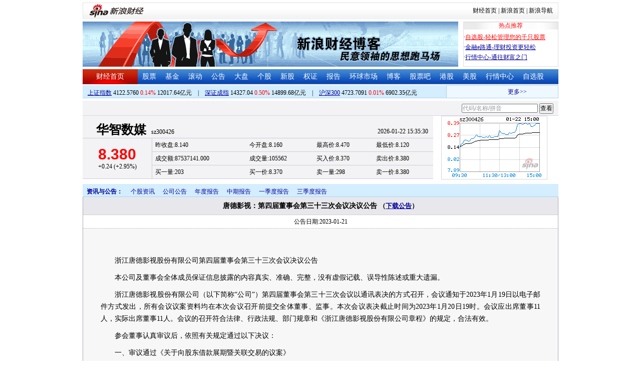

--- FILE ---
content_type: text/html; charset=gbk
request_url: http://money.finance.sina.com.cn/corp/view/vCB_AllBulletinDetail.php?stockid=300426&id=8805135
body_size: 9369
content:
<!DOCTYPE html PUBLIC "-//W3C//DTD XHTML 1.0 Transitional//EN" "http://www.w3.org/TR/xhtml1/DTD/xhtml1-transitional.dtd">
<html xmlns="http://www.w3.org/1999/xhtml">
<head>
<meta http-equiv="Content-Type" content="text/html; charset=gb2312" />
<meta http-equiv="Content-Security-Policy" content="upgrade-insecure-requests">
<title>华智数媒(300426)_公司公告_唐德影视：第四届董事会第三十三次会议决议公告新浪财经_新浪网</title>
<meta name="Keywords" content="华智数媒投资提醒,300426投资提醒,华智数媒重大事项提醒,300426重大事项提醒,华智数媒新闻公告,300426新闻公告. " />

<meta name="Description" content="新浪财经华智数媒(300426)行情中心,为您提供华智数媒(300426)重大事项投资提醒与最新最全新闻公告提醒与查询. " />
<link media="all" rel="stylesheet" href="/corp/view/css/style.css" />
<link media="all" rel="stylesheet" href="/corp/view/css/newstyle.css" />
<link media="all" rel="stylesheet" href="/corp/view/css/tables.css" />
<link media="all" rel="stylesheet" href="/corp/view/css/style4.css" />
<script type="text/javascript" src="http://i3.sinaimg.cn/cj/financewidget/SuggestFinance.js"></script>
<script type="text/javascript" src="http://finance.sina.com.cn/iframe/js/astocksuggest.js"></script>
<script type="text/javascript" src="http://finance.sina.com.cn/iframe/js/bstocksuggest.js"></script>
<style type="text/css">
body,ul,ol,li,p,h1,h2,h3,h4,h5,h6,form,fieldset,table,td,img,div{margin:0;padding:0;border:0;}
body,ul,ol,li,p,form,fieldset,table,td{font-family:"宋体";}
body{background:#fff;color:#000;}
td,p,li,select,input,textarea,div{font-size:12px;}

ul{list-style-type:none;}
select,input{vertical-align:middle; padding:0; margin:0;}

.f14 {font-size:14px;}
.lh20 {line-height:20px;}
.lh23{line-height:23px;}
.b1{border:1px #fcc solid;}
h1{ font-size:14px;font-weight:blod;}

a{text-decoration: underline;color:#009}
a:visited{color:#333333;}
a:hover{color:#f00;}

.f14links{line-height:23px;}
.f14links,.f14links a{font-size:14px;color:#009;}
.f14links a:hover{color:#F00;}
.f14links li{padding-left:13px;background:url(http://image2.sina.com.cn/dy/legal/2006index/news_law_hz_012.gif) no-repeat 3px 45%;}

.clearit{clear:both;font-size:0;line-height:0;height:0;}
.STYLE2 {font-size: 14px; font-weight: bold; }

/*杜邦分析用到的css begin*/
.bottom_line {border-bottom:1px solid #999999}
.f14 {font-size:14px}
.f12 {font-size:12px}

.l15{line-height:150%}
.l13{line-height:130%}
.lh19{line-height:19px;}
/*杜邦分析用到的css end*/
</style>
<!--[if IE]>
<link media="all" rel="stylesheet" href="http://www.sinaimg.cn/cj/realstock/css/ie.css" />
<![endif]-->
<script language="javascript" type="text/javascript">
<!--//--><![CDATA[//><!--
var fullcode="sz300426";
var chart_img_alt = "华智数媒 300426 行情图";

/* comment */
var cmnt_channel	= "gg";
var cmnt_newsid		= "sz-300426";
var cmnt_group		= 1;

var detailcache = new Array();
//--><!]]>
</script>
<script type="text/javascript" src="/corp/view/js/all.js"></script>
<script type="text/javascript" src="/corp/view/js/tables.js"></script>


<script type="text/javascript" src="http://finance.sina.com.cn/iframe/hot_stock_list.js"></script>
<script type="text/javascript" src="http://hq.sinajs.cn/list=sz300426,s_sh000001,s_sh000300,s_sz399001,s_sz399106,s_sz395099"></script>
<script type="text/javascript" src="http://image2.sina.com.cn/home/sinaflash.js"></script>

<script type="text/javascript" src="/corp/view/js/corp_fenshi_width.js"></script>

</head>
<body>

<div id="wrap">
<!-- 标准二级导航_财经 begin -->
<style type="text/css">
.secondaryHeader{height:33px;overflow:hidden;background:url(http://i2.sinaimg.cn/dy/images/header/2008/standardl2nav_bg.gif) repeat-x #fff;color:#000;font-size:12px;font-weight:100;}
.secondaryHeader a,.secondaryHeader a:visited{color:#000;text-decoration:none;}
.secondaryHeader a:hover,.secondaryHeader a:active{color:#c00;text-decoration:underline;}
.sHBorder{border:1px #e3e3e3 solid;padding:0 10px 0 12px;overflow:hidden;zoom:1;}
.sHLogo{float:left;height:31px;line-height:31px;overflow:hidden;}
.sHLogo span,.sHLogo span a,.sHLogo span a:link,.sHLogo span a:visited,.sHLogo span a:hover{display:block;*float:left;display:table-cell;vertical-align:middle;*display:block;*font-size:27px;*font-family:Arial;height:31px;}
.sHLogo span,.sHLogo span a img,.sHLogo span a:link img,.sHLogo span a:visited img,.sHLogo span a:hover img{vertical-align:middle;}
.sHLinks{float:right;line-height:31px;}
#level2headerborder{background:#fff; height:5px; overflow:hidden; clear:both; width:950px;}
</style>
<div id="level2headerborder"></div>
<div class="secondaryHeader">
	<div class="sHBorder">
		<div class="sHLogo"><span><a href="http://www.sina.com.cn/"><img src="http://i1.sinaimg.cn/dy/images/header/2009/standardl2nav_sina_new.gif" alt="新浪网" /></a><a href="http://finance.sina.com.cn/"><img src="http://i1.sinaimg.cn/dy/images/header/2009/standardl2nav_finance.gif" alt="新浪财经" /></a></span></div>
		<div class="sHLinks"><a href="http://finance.sina.com.cn/">财经首页</a>&nbsp;|&nbsp;<a href="http://www.sina.com.cn/">新浪首页</a>&nbsp;|&nbsp;<a href="http://news.sina.com.cn/guide/">新浪导航</a></div>
	</div>
</div>
<div id="level2headerborder"></div>
<!-- 标准二级导航_财经 end -->


  <!-- banner begin -->
  <div style="float:left; width:950px;">
  	<!-- 顶部广告位 begin -->
  	<div style="float:left; width:750px; height:90px;">
  		<iframe marginheight="0" marginwidth="0" src="http://finance.sina.com.cn/iframe/ad/PDPS000000004094.html" frameborder="0" height="90" scrolling="no" width="750"></iframe><!--<script type="text/javascript" src="http://finance.sina.com.cn/pdps/js/PDPS000000004094.js"></script> --> 
  	</div>
  	<!-- 顶部广告位 end -->
	<div style="float:right;width:188px; height:88px; border:1px solid #DEDEDE;">
		<ul>
			<li style="background:url(http://www.sinaimg.cn/bb/article/con_ws_001.gif);line-height:15px;text-align:center;color:#F00">热点推荐</li>

			<li style="line-height:20px; margin-top:5px;">·<a href="http://vip.stock.finance.sina.com.cn/portfolio/main.php" style="color:#F00">自选股-轻松管理您的千只股票</a></li>

			<li style="line-height:20px;">·<a href="http://finance.sina.com.cn/money/mall.shtml">金融e路通-理财投资更轻松</a></li>
			<li style="line-height:20px;">·<a href="http://biz.finance.sina.com.cn/hq/">行情中心-通往财富之门</a></li>
		</ul>
	</div>
	<div style="clear:both"></div>

  </div>

  <!-- banner end -->
  <div class="HSpace-1-5"></div>
  <!-- 导航 begin -->
  <div class="nav">
    <ul>
      <li class="navRedLi"><a href="http://finance.sina.com.cn/" target="_blank">财经首页</a></li>
      <li id="nav01"><a href="http://finance.sina.com.cn/stock/index.shtml" target="_blank">股票</a></li>
      <li id="nav02"><a href="http://finance.sina.com.cn/fund/index.shtml" target="_blank">基金</a></li>
      <li id="nav03"><a href="http://finance.sina.com.cn/stock/roll.shtml" target="_blank">滚动</a></li>
      <li id="nav04"><a href="http://vip.stock.finance.sina.com.cn/corp/view/vCB_BulletinGather.php" target="_blank">公告</a></li>
      <li id="nav05"><a href="http://finance.sina.com.cn/column/jsy.html" target="_blank">大盘</a></li>
      <li id="nav06"><a href="http://finance.sina.com.cn/column/ggdp.html" target="_blank">个股</a></li>
      <li id="nav07"><a href="http://finance.sina.com.cn/stock/newstock/index.shtml" target="_blank">新股</a></li>
      <li id="nav08"><a href="http://finance.sina.com.cn/stock/warrant/index.shtml" target="_blank">权证</a></li>
      <li id="nav09"><a href="http://finance.sina.com.cn/stock/reaserchlist.shtml" target="_blank">报告</a></li>
      <li id="nav10"><a href="http://finance.sina.com.cn/money/globalindex/index.shtml" target="_blank">环球市场</a></li>   
      <li id="nav11" class="bloglist" style="position:relative;">博客<div class="blog_list"><ul><li><a href="http://blog.sina.com.cn/lm/finance/" target="_blank">财经博客</a></li><li><a href="http://blog.sina.com.cn/lm/stock/" target="_blank">股票博客</a></li></ul></div></li>
      <li id="nav12"><a href="http://finance.sina.com.cn/bar/" target="_blank">股票吧</a></li>
      <li id="nav13"><a href="http://finance.sina.com.cn/stock/hkstock/index.shtml" target="_blank">港股</a></li>
      <li id="nav14"><a href="http://finance.sina.com.cn/stock/usstock/index.shtml" target="_blank">美股</a></li>      
      <li id="nav15"><a href="http://biz.finance.sina.com.cn/hq/" target="_blank">行情中心</a></li>
      <li id="nav16"><a href="http://vip.stock.finance.sina.com.cn/portfolio/main.php" target="_blank">自选股</a></li>
    </ul>
  </div>
<style>
.bloglist .blog_list{ display:none; position:absolute; left:-10px; padding:3px 0 0; top:26px; width:70px;}
.bloglist .blog_list ul{border:solid 1px #a0c3ec; background:#e1eeff; height:auto; }
.bloglist .blog_list li{text-align:center; font-size:12px; float:none; height:auto; padding:0;}
.bloglist .blog_list li a, .bloglist .blog_list li a:visited{ display:block; line-height:22px; color:#007;}
.current  .blog_list{ display:block}
.bloglist .blog_list li a:hover{color:#fff; background:#4e7fd1;}
</style>
<script type="text/javascript">
	var nav_list=document.getElementById("nav11");

		nav_list.onmouseover=function () {
			this.className+=' current';
		}
		nav_list.onmouseout=function (e) {
			var e = e || window.event;
			var relatedNode = e.relatedTarget || e.toElement;
			while(relatedNode.tagName != 'HTML'){
				if(this == relatedNode) return;
				relatedNode = relatedNode.parentNode;
			}
			this.className=this.className.replace(/current/gi,'');
		}
</script>
  <!-- 导航 end -->
  <!-- 导航下 begin -->
  <div class="navbtm">
    <div class="navbtmblk1"><span id="idxsh000001"><a href="http://finance.sina.com.cn/realstock/company/sh000001/nc.shtml" target="_blank">上证指数</a>: 0000.00　0.00　00.00亿元</span>　|　<span id="idxsz399001"><a href="http://finance.sina.com.cn/realstock/company/sz399001/nc.shtml" target="_blank">深圳成指</a>: 0000.00　0.00　00.00亿元</span>　|　<span id="idxsh000300"><a href="http://finance.sina.com.cn/realstock/company/sh000300/nc.shtml" target="_blank">沪深300</a>: 0000.00　0.00　00.00亿元</span></div>

    <div class="navbtmmaquee">
      <script type="text/javascript" src="http://finance.sina.com.cn/286/20061129/3.js"></script>
	  <script type="text/javascript" language="javascript">
		<!--//--><![CDATA[//><!--
		if(!document.layers) {
			with (document.getElementsByTagName("marquee")[0]) {
				scrollDelay = 50;
				scrollAmount = 2;
				onmouseout = function () {
					this.scrollDelay = 50;
				};
			}
		}
		//--><!]]>
	  </script>
    </div>
  </div>
  <!-- 导航下 end -->
<style type="text/css">
.suggest {height:29px; border-bottom:1px solid #d7d7de; background:#f3f3f5; margin-top:5px;}
.suggest .suggestOuter{float:right;margin-right:10px;height:29px;line-height:29px;}
.hqRow {height:127px; clear:both;}
.marketData {background:#f3f3f5; margin-bottom:10px; float:left; width:700px;}
.marketData .head {height:45px;width:700px;}
.marketData .hqContent {width:700px;}
.marketData .head th {text-align:left; padding-left:27px; border-bottom:1px solid #cdcdd6; border-right:0px; vertical-align:bottom; padding-top:2px;margin:0;}
.marketData .head th h1 {margin-right:10px;}
.marketData .head th h1 a:link {text-decoration:none;color:#000000;}
.marketData .head th h1 a:visited {text-decoration:none;color:#000000;}
.marketData .head th h1 a:hover {text-decoration:underline;color:#000000;}
.marketData .head th h1 a:active {text-decoration:underline;color:#000000;}
.marketData .head td {text-align:right; vertical-align:bottom; border-bottom:1px solid #cdcdd6; padding:3px 10px 0 0;}
.marketData .hqContent tbody td,th{margin:0;}
.marketData tbody th {border-right:1px solid #cdcdd6; padding:0 3px; border-bottom:1px solid #cdcdd6; font-weight:normal;}
.marketData tbody td {padding-left:0.5em; border-bottom:1px solid #cdcdd6; line-height:26px; height:26px;}
.marketData .index tbody td {line-height:24px; height:24px;}
.marketData h1 {font-size:25px; font-family:"黑体"; display:inline;}
.marketData h5 {font-weight:bold; font-size:30px; font-family:"Arial";}
.marketData h6 {font-size:9px; font-family:"Arial"; display:inline;}
.hqRow .imgWrap {float:left; border:1px solid #d7d7de; padding-right:11px; margin-left:16px; width:199px; height:125px; text-align:center; line-height:125px;}
.hqRow .imgWrap img{border:0;}

</style>
	<div class="suggest">
		<div style="display:none;" id="ScriptLoader"></div>
		<div class="suggestOuter">
			<input type="text" id="suggestInput" />
			<input id="searchbtn" type="button" value="查看" />
		</div>
			</div>
	<div class="hqRow">
		<div class="marketData" id="quote_area">
			<table class="head">
			<tbody>
				<tr><th><h1>读取中,请稍候</h1></th><td>00-00 00:00:00</td></tr>
			</tbody>
			</table>
			<table class="hqContent">
			<tbody>
				<tr><th rowspan="3"><h5>--.--</h5>0.00 (0.000%)</th><td>昨收盘:0.000</td><td>今开盘:0.000</td><td>最高价:0.000</td><td>最低价:0.000</td></tr>
				<tr><td>成交额:0</td><td>成交量:0</td><td>买入价:0.000</td><td>卖出价:0.000</td></tr>
				<tr><td>市盈率:0.000</td><td>收益率:0.000</td><td>52周最高:0.000</td><td>52周最低:0.000</td></tr>
			</tbody>
			</table>
		</div>

		<div class="imgWrap" id="imgWrap"><img src="http://image.sinajs.cn/newchart/small/bsz300426.gif" alt="" width="199px" height="125px"/></div>
	</div>

	<script type="text/javascript">
		var suggest = new Suggest("suggestInput", "代码/名称/拼音", astock_suggest + bstock_suggest, null, StockSuggestConfiguration, function (key) {window.location.href="http://biz.finance.sina.com.cn/suggest/lookup_n.php?country=cn&q="+ key;;});
		suggest.options[12] = false;
		$("searchbtn").onclick = function(){
			window.location.href="http://biz.finance.sina.com.cn/suggest/lookup_n.php?country=cn&q=" + $("suggestInput").value;
		}
Function.prototype.Bind = function() { 
	var __m = this, object = arguments[0], args = new Array(); 
	for(var i = 1; i < arguments.length; i++){
		args.push(arguments[i]);
	}
  return function() {
  	var c_args = [];
		for(var k = 0; k < arguments.length; k++){
			c_args.push(arguments[k]);
		} 
		return __m.apply(object, c_args.concat(args));
  } 
};
function loadScript(url, callback, value) {
	var e = document.createElement("script");
	e.type = "text/javascript";
	e.charset = "gb2312";
	e.src = url.replace("@RANDOM@", (new Date()).getTime());
	e.callback = callback;
	e.value = value;
	e[document.all ? "onreadystatechange" : "onload"] = function () {
		if (document.all && this.readyState != "loaded" && this.readyState != "complete") {return;}
		this.callback(value);
		this[document.all ? "onreadystatechange" : "onload"] = null;
		this.value = null;
		this.parentNode.removeChild(this);
	};
	$("ScriptLoader").appendChild(e);
}
var HqCtrl = {
	_data: {},

	Init: function () {
		if (window["hq_str_"+fullcode])
		{
			var _hqData = window["hq_str_" + fullcode].split(",");
			//		symbol为php打在页面上的全局变量
			this._data = {
				name: _hqData[0],
					code: fullcode,//股票代码
					date: _hqData[30],
					time: _hqData[31],

					price: _hqData[3],
					change: _hqData[3] * 1 == 0 ? "--" : (_hqData[3] * 1 - _hqData[2] * 1).toFixed(2).replace(/^([^-])/, "+$1"),//涨跌额
			chgRate:_hqData[3] * 1 == 0 ? "--" :  ((_hqData[3] * 1 - _hqData[2] * 1) * 100 / (_hqData[2] * 1)).toFixed(2).replace(/^([^-])/, "+$1") + "%",//涨跌幅
			redOrGreen: (_hqData[3] * 1 - _hqData[2] * 1 > 0 ? "#F00" : (_hqData[3] * 1 - _hqData[2] * 1 < 0 ? "#080" : "#000")),//红绿颜色

			last: _hqData[2],
			open: _hqData[1],
			high: _hqData[4],
			low: _hqData[5],

			turnover: _hqData[9],
			volume: (_hqData[8] * 1 /100).toFixed(0),//成交量_手
			buy: _hqData[6],
			sell: _hqData[7],

			buyoneM: (_hqData[10] * 1 /100).toFixed(0),//买一量
			buyoneP: _hqData[11],
			selloneM: (_hqData[20] * 1 /100).toFixed(0),//卖一量
			selloneP: _hqData[21]
			};

		}
		else
		{
			this._data = {
					name: "－－",
					code: fullcode, 
					date: "--",
					time: "--",
					price: "--",
					change: "--",
					chgRate:  "--",
					redOrGreen: "--",
					last:  "--",
					open: "--",
					high: "--",
					low:  "--",
					turnover: "--",
					volume:  "--",
					buy:  "--",
					sell: "--",
					buyoneM: "--",
					buyoneP: "--",
					selloneM: "--",
					selloneP: "--"
			};
		}
		this._update();
	},
	
	_update: function () {
		var _htmlTmp = this._html;
		for (var i in this._data) {
			_htmlTmp = _htmlTmp.replace(new RegExp(i, ""), this._data[i]);
			if(i=='code')
				_htmlTmp = _htmlTmp.replace(new RegExp(i, ""), this._data[i]);
		};

		$("quote_area").innerHTML = _htmlTmp;
	},

	_html: '<table class="head" cellspacing="0"><tbody><tr><th><h1><a href="http://biz.finance.sina.com.cn/suggest/lookup_n.php?country=stock&q=code" target="_blank">name</a></h1>code</th><td>date time</td></tr></tbody></table>\
		<table class="hqContent" cellspacing="0"><tbody>\
			<tr><th rowspan="3"><h5 style="color:redOrGreen;">price</h5>change (chgRate)</th><td>昨收盘:last</td><td>今开盘:open</td><td>最高价:high</td><td>最低价:low</td></tr>\
			<tr><td>成交额:turnover</td><td>成交量:volume</td><td>买入价:buy</td><td>卖出价:sell</td></tr>\
			<tr><td>买一量:buyoneM</td><td>买一价:buyoneP</td><td>卖一量:selloneM</td><td>卖一价:selloneP</td></tr>\
		</tbody></table>'
//	_html: '<table>\
//			<tbody>\
//				<tr><th rowspan="2"><h5 style="color:redOrGreen;">price</h5>date time</th><td>涨跌额:<span style="color:redOrGreen;">change</span></td><td>涨跌幅:<span style="color:redOrGreen;">chgRate%</span></td><td>最高价:high</td><td>最低价:low</td></tr>\
//				<tr><td>昨收盘:last</td><td>今开盘:open</td><td>成交额:turnover</td><td>成交量:volume</td></tr>\
//			</tbody>\
//			</table>'
}
loadScript("http://hq.sinajs.cn/rn=@RANDOM@&list=" + fullcode, HqCtrl.Init.Bind(HqCtrl));
	</script>
  <div id="main">

   
    <!-- 中间 begin -->
    <div id="center" style="width:100%">

      <!-- 图 begin -->
      <div class="centerImgBlk" style="width:100%">
        
<div class="nav_menu" style="clear:both;">
<ul class="Ti">
    <li class="menu0">资讯与公告：</li>
    <li id="m02-5" class="menu02Off"><a href="/corp/go.php/vCB_AllNewsStock/symbol/sz300426.phtml">个股资讯</a></li>
    <li class="menu02Off" id="m02-0"><a href="/corp/go.php/vCB_AllBulletin/stockid/300426.phtml">公司公告</a></li>
    <li class="menu02Off" id="m02-1"><a href="/corp/go.php/vCB_Bulletin/stockid/300426/page_type/ndbg.phtml">年度报告</a></li>
    <li class="menu02Off" id="m02-2"><a href="/corp/go.php/vCB_Bulletin/stockid/300426/page_type/zqbg.phtml">中期报告</a></li>
    <li class="menu02Off" id="m02-3"><a href="/corp/go.php/vCB_Bulletin/stockid/300426/page_type/yjdbg.phtml">一季度报告</a></li>
    <li class="menu02Off" id="m02-4"><a href="/corp/go.php/vCB_Bulletin/stockid/300426/page_type/sjdbg.phtml">三季度报告</a></li>
</ul>
</div><style>
#content{padding:30px;}
#content p{font-size: 14px;line-height: 24px;text-indent: 2em;margin: 10px 0;text-align: justify;}
#content .table-wrap table{border-collapse:collapse;width:100%}
#content .table-wrap td,#content .table-wrap th{border:solid 1px #ddd;padding:5px;background-color: #fefefe;}
#content .table-wrap{width:870px;overflow:auto}
</style>
  <div id="con02-7" class="tagmain">
		<table width="100%" id="allbulletin">
		<thead>
			<tr>
				<th style="text-align:center">唐德影视：第四届董事会第三十三次会议决议公告				<font size=2>
					（<a href='http://file.finance.sina.com.cn/211.154.219.97:9494/MRGG/CNSESZ_STOCK/2023/2023-1/2023-01-21/8805135.PDF' target=_blank>下载公告</a>）<!--<a href="http://down.tech.sina.com.cn/content/8255.html" target=_blank">下载PDF公告阅读器</a>-->
				</font></th>
			</tr>
		</thead>
		<tbody>
			<tr>
				<td class="graybgH2" style="text-align:center;height:12px;">公告日期:2023-01-21</td>
			</tr>
						<tr>
				<td>
					<div id="box" class="graybgH2" >
						<div id="content">
						<p>浙江唐德影视股份有限公司第四届董事会第三十三次会议决议公告</p><p>本公司及董事会全体成员保证信息披露的内容真实、准确、完整，没有虚假记载、误导性陈述或重大遗漏。</p><p>浙江唐德影视股份有限公司（以下简称“公司”）第四届董事会第三十三次会议以通讯表决的方式召开，会议通知于2023年1月19日以电子邮件方式发出，所有会议议案资料均在本次会议召开前提交全体董事、监事。本次会议表决截止时间为2023年1月20日19时。会议应出席董事11人，实际出席董事11人。会议的召开符合法律、行政法规、部门规章和《浙江唐德影视股份有限公司章程》的规定，合法有效。</p><p>参会董事认真审议后，依照有关规定通过以下决议：</p><p>一、审议通过《关于向股东借款展期暨关联交易的议案》</p><p>同意公司和东阳东控聚文文化发展有限公司签署《借款合同之补充协议二》，变更还本付息方式，具体内容详见公司同日刊登在巨潮资讯网（www.cninfo.com.cn）等中国证券监督管理委员会创业板指定信息披露网站的《关于向股东借款展期暨关联交易的公告》（公告编号：2023-006）。</p><p>公司独立董事对该事项予以事前认可并发表了同意的独立意见。</p><p>表决结果：同意10票，反对0票，弃权0票，获得通过。</p><p>关联董事翁筱枫女士回避表决。</p><p>本议案无需提交公司股东大会审议。</p><p>二、审议通过《关于续聘亚太（集团）会计师事务所（特殊普通合伙）为公司审计机构的议案》</p><p>经全体独立董事事前认可及审计委员会审议通过，董事会同意继续聘请亚太</p><p>（集团）会计师事务所（特殊普通合伙）作为公司2022年度的审计机构。根据2022年度审计的预计工作量及市场价格水平确定其年度审计费用为130.00万元，聘期一年。具体内容详见公司同日刊登在巨潮资讯网（www.cninfo.com.cn）等中国证券监督管理委员会创业板指定信息披露网站的《关于拟续聘会计师事务所的公告》（公告编号：2023-005）。</p><p>公司独立董事对该事项予以事前认可并发表了同意的独立意见。表决结果：同意11票，反对0票，弃权0票，获得通过。本议案尚需提交公司股东大会审议。</p><p>三、审议通过《关于接受控股股东担保并向其提供反担保暨关联交易的议案》公司拟向上海浦东发展银行股份有限公司杭州清泰支行申请借款20,000.00万元，公司控股股东浙江易通传媒投资有限公司（以下简称“浙江易通”）为公司此笔借款提供连带责任保证担保（担保额度20,000.00万元），董事会同意公司向浙江易通提供同等金额的反担保。</p><p>具体内容详见公司同日刊登在巨潮资讯网（www.cninfo.com.cn）等中国证券监督管理委员会创业板指定信息披露网站的《关于接受控股股东担保并向其提供反担保暨关联交易的公告》（公告编号：2023-007）。</p><p>鉴于浙江易通为公司的控股股东，本次交易事项构成关联交易。</p><p>公司独立董事对该事项予以事前认可并发表了同意的独立意见。</p><p>表决结果：同意7票，反对0票，弃权0票，获得通过。</p><p>关联董事许东良先生、金俊先生、蒋强先生、潘伟明先生回避表决。</p><p>本议案尚需提交公司股东大会经非关联股东审议。</p><p>四、审议通过《关于公司2022年度日常关联交易确认及2023年度日常关联交易预计的议案》</p><p>具体内容详见公司同日刊登在巨潮资讯网（www.cninfo.com.cn）等中国证监会创业板指定信息披露网站的《关于2022年度日常关联交易确认及2023年度日常关联交易预计的公告》（公告编号：2023-008）。</p><p>公司独立董事对该事项予以事前认可并发表了同意的独立意见。表决结果：同意7票，反对0票，弃权0票，获得通过。关联董事许东良先生、金俊先生、蒋强先生、潘伟明先生回避表决。本议案尚需提交公司股东大会经非关联股东审议。</p><p>五、审议通过《关于提请召开公司2023年第二次临时股东大会的议案》具体内容详见公司同日刊登在巨潮资讯网（www.cninfo.com.cn）等中国证券监督管理委员会创业板指定信息披露网站的《关于召开2023年第二次临时股东大会的通知》（公告编号：2023-004）。</p><p>表决结果：同意11票，反对0票，弃权0票，获得通过。</p><p>特此公告。</p><p>浙江唐德影视股份有限公司董事会</p><p>二零二三年一月二十一日</p><br>						</div>
						<div style="clear:both"></div>
					</div>
				</td>
			  </tr>
			  <tr><td>
                      &nbsp;
                      附件：<a href='http://file.finance.sina.com.cn/211.154.219.97:9494/MRGG/CNSESZ_STOCK/2023/2023-1/2023-01-21/8805135.PDF' target=_blank>公告原文</a>                  </td></tr>
		</tbody>
	</table>
	<table width="100%" border="0" align="center" cellpadding="0" cellspacing="0" class="table2">
      <tr>
        <td width="50%" height="30" align="left" valign="middle" style="color:#009"></td>
        <td align="right" valign="middle" style="color:#009">↑<a href="#top">返回页顶</a>↑</td>
      </tr>
    </table>
<!-- 控制文字排版 begin-->
<style>
#box {text-align: left;}
#content {float: left;}
pre {
 white-space: pre-wrap;       /* css-3 */
 white-space: -moz-pre-wrap;  /* Mozilla, since 1999 */
 white-space: -pre-wrap;      /* Opera 4-6 */
 white-space: -o-pre-wrap;    /* Opera 7 */
 word-wrap: break-word;       /* Internet Explorer 5.5+ */
}

</style>
<script language="javascript" type="text/javascript">    
	/**
	 * 修改文字内容的排列位置
	 */
	function changeAlignPostion() {
		var box_width;
		var content_width;
		var padding_left;
		box_width = document.getElementById("box").clientWidth;
		content_width = document.getElementById("content").clientWidth;
		if(content_width < box_width) {
			padding_left = (box_width - content_width) / 2;
			document.getElementById("box").style.paddingLeft = padding_left + "px";	
		}
	}
	changeAlignPostion();
	//处理当内容超过屏幕宽度时的情况
	window.onload = function() {
		var TableWidth = document.getElementById("allbulletin").clientWidth;
		var ContentWidth = document.getElementById("content").clientWidth;
		if(TableWidth < ContentWidth) {
			 document.getElementById("allbulletin").style.width = ContentWidth + 20 + "px";
		} 
	}
</script>
<!-- 控制文字排版 end-->
<script language="javascript" type="text/javascript">
	romanceTables(["allbulletin"]);
</script>
    </div>

<!--</div>-->
<div class="clearit"></div>
      </div>
       
    </div>
    <!-- 中间 end -->
   
  </div>
</div>


<!-- 首页标准尾_START -->
<!--footer 2017 -->
<div class="footer" style="">
    客户服务热线：4001102288　　
    欢迎批评指正    <br>

    <a target="_blank" href="http://tech.sina.com.cn/focus/sinahelp.shtml">常见问题解答</a>
    <a target="_blank" href="http://net.china.cn/chinese/index.htm">互联网违法和不良信息举报</a>　
    <a target="_blank" href="https://gu.sina.cn/pc/feedback/">新浪财经意见反馈留言板</a>
    <br><br>
    <a href="http://corp.sina.com.cn/chn/">新浪简介</a> | <a href="http://corp.sina.com.cn/eng/">About Sina</a> | <a href="http://emarketing.sina.com.cn/">广告服务</a> | <a href="http://www.sina.com.cn/contactus.html">联系我们</a> | <a href="http://corp.sina.com.cn/chn/sina_job.html">招聘信息</a> | <a href="http://www.sina.com.cn/intro/lawfirm.shtml">网站律师</a> | <a href="http://english.sina.com">SINA English</a> | <a href="http://members.sina.com.cn/apply/">通行证注册</a> | <a href="http://help.sina.com.cn/">产品答疑</a><br><br>新浪公司　<a target="_blank" href="http://www.sina.com.cn/intro/copyright.shtml">版权所有</a>
            <br><br><span style="color:#aaa;">新浪财经免费提供股票、基金、债券、外汇等行情数据以及其他资料均来自相关合作方，仅作为用户获取信息之目的，并不构成投资建议。<br/>新浪财经以及其合作机构不为本页面提供信息的错误、残缺、延迟或因依靠此信息所采取的任何行动负责。市场有风险，投资需谨慎。</span>
    </div>

<style type="text/css">
    .footer{margin:0 auto;text-align:center; padding:20px 0; margin-top:30px; color: #333;border-top: solid 1px #e1e1e1;}
    .footer a:link,.footer a:visited{color: #333;}
    .footer a:hover, .footer a:active, .footer a:focus { color: #3b67cb; text-decoration: none;  }
</style>
<!-- SUDA_CODE_START -->
<script type="text/javascript" src="//www.sinaimg.cn/unipro/pub/suda_s_v851c.js"></script>
<script type="text/javascript" >
    _S_pSt(_S_PID_);
</script>
<!-- SUDA_CODE_END --><!-- 首页标准尾_END -->

<script language="javascript" type="text/javascript">

/* 整个页面js开始运 */
var App = new S_Finance.App(fullcode);

</script>

<!-- START WRating v1.0 -->
<!-- END WRating v1.0 -->
<!-- SUDA_CODE_START --> 
<script type="text/javascript" src="http://www.sinaimg.cn/unipro/pub/suda_s_v839c.js"></script> 
<script type="text/javascript" > 
_S_pSt(_S_PID_); 
</script> 
<!-- SUDA_CODE_END -->
</body>
</html>


--- FILE ---
content_type: application/javascript; charset=GB18030
request_url: https://hq.sinajs.cn/rn=1769070229293&list=sz300426
body_size: 175
content:
var hq_str_sz300426="华智数媒,8.160,8.140,8.380,8.470,8.120,8.370,8.380,10556200,87537141.000,20300,8.370,22000,8.360,35200,8.350,16100,8.340,4500,8.330,29800,8.380,44200,8.390,81500,8.400,28200,8.410,14600,8.420,2026-01-22,15:35:30,00,D|0|0.000";


--- FILE ---
content_type: application/x-javascript
request_url: https://i3.sinaimg.cn/cj/financewidget/SuggestFinance.js
body_size: 17258
content:
var Suggest = function (target, word, url, key, configuration, functionReturn, options) {
	// 最小宽度 最大宽度 主体透明度 主体边框默认样式 主体边框默认颜色 主体背景色 投影透明度 默认投影颜色 选中前景 选中背景 是否隐藏select 显示条数
	this.options = options ? options : [200, 800, 0.95, "solid", "#EEE", "#FFF", 3, 3, 0.2, "#000", "#444", "#F1F5FC", true];
	this.word = word;
	this.configuration = configuration;
	this.functionReturn = functionReturn;
	this.arrayPrepareKeys = [];
	this.intPrepareKeysMaxLength = 50;
	this.createContainer = function (elementTargetElement) {
		var getCssTextWHLT = function (arrayWHLT) {
			var stringCssText = ";";
			var arrayWHLTTpl = ["width", "height", "left", "top"];
			for (var i = 0; i < 4; i++) {
				if (arrayWHLT[i] != "auto") {
					stringCssText += arrayWHLTTpl[i] + ":" + arrayWHLT[i] + (typeof arrayWHLT[i] == "string" ? "" : "px") + ";";
				}
			}
			return stringCssText;
		};
		var arrayBorderDirection = ["Top", "Right", "Bottom", "Left"];
		var arrayTargetBorderWidth = [];
		var stringTargetBorderCssText = ";background-color:" + (elementTargetElement.style.backgroundColor ? elementTargetElement.style.backgroundColor : this.options[5]) + ";";
		for (var i = 0; i < 4; i++) {
			var stringBorderWidth = elementTargetElement.style["border" + arrayBorderDirection[i] + "Width"];
			arrayTargetBorderWidth[i] = stringBorderWidth ? stringBorderWidth.replace("px", "") * 1 : 2;
			stringTargetBorderCssText += "border-" + arrayBorderDirection[i].toLowerCase() + "-width:" + arrayTargetBorderWidth[i] + "px;";
			var stringBorderStyle = elementTargetElement.style["border" + arrayBorderDirection[i] + "Style"];
			stringTargetBorderCssText += "border-" + arrayBorderDirection[i].toLowerCase() + "-style:" + (stringBorderStyle ? stringBorderStyle : this.options[3]) + ";";
			var stringBorderColor = elementTargetElement.style["border" + arrayBorderDirection[i] + "Color"];
			stringTargetBorderCssText += "border-" + arrayBorderDirection[i].toLowerCase() + "-color:" + (stringBorderColor ? stringBorderColor : this.options[4]) + ";";
		}
		var intCurrentWidth = elementTargetElement.clientWidth;
		intCurrentWidth = intCurrentWidth < this.options[0] ? this.options[0] : intCurrentWidth;
		intCurrentWidth = this.options[1] < intCurrentWidth ? this.options[1] : intCurrentWidth;
		
		var stringMainOpacity = "";
		var stringShadowOpacity = "";
		var stringShadowLimited = ";font-size:0px;line-height:0px;";
		if (navigator.appName == "Microsoft Internet Explorer") {
			stringMainOpacity = "filter:alpha(opacity=" + this.options[2] * 100 + ");";
			stringShadowOpacity = "filter:alpha(opacity=" + this.options[8] * 100 + ");";
		}
		else {
			stringMainOpacity = "opacity:" + this.options[2] + ";";
			stringShadowOpacity = "opacity:" + this.options[8] + ";";
		}
		
		var elementSpan = document.createElement("span");
		elementTargetElement.parentNode.insertBefore(elementSpan, elementTargetElement);
		var intTargetHeight = elementTargetElement.clientHeight + arrayTargetBorderWidth[0] + arrayTargetBorderWidth[2] + (elementTargetElement.offsetTop - elementSpan.offsetTop);
		elementSpan.style.position = "relative";
		elementSpan.style.display = "none";
		elementSpan.style.zIndex = 100000;
		
		var elementDiv = document.createElement("div");
		elementDiv.style.position = "absolute";
		elementDiv.style.cssText += getCssTextWHLT([intCurrentWidth, "auto", 0, intTargetHeight]) + stringTargetBorderCssText + stringMainOpacity;
		elementSpan.appendChild(elementDiv);
		
		var elementShadowDivRight = document.createElement("div");
		elementShadowDivRight.style.position = "absolute";
		elementShadowDivRight.style.cssText += getCssTextWHLT([this.options[6], elementDiv.clientHeight + arrayTargetBorderWidth[1] + arrayTargetBorderWidth[3], intCurrentWidth + arrayTargetBorderWidth[0] + arrayTargetBorderWidth[2], intTargetHeight + this.options[7]]) + "background-color:" + (elementTargetElement.style.borderRightColor ? elementTargetElement.style.borderRightColor : this.options[9]) + ";" + stringShadowOpacity + stringShadowLimited;
		elementSpan.appendChild(elementShadowDivRight);
		
		var elementShadowDivBottom = document.createElement("div");
		elementShadowDivBottom.style.position = "absolute";
		elementShadowDivBottom.style.cssText += getCssTextWHLT([intCurrentWidth + arrayTargetBorderWidth[0] + arrayTargetBorderWidth[2] - this.options[6], this.options[7], this.options[6], intTargetHeight + elementDiv.clientHeight + arrayTargetBorderWidth[1] + arrayTargetBorderWidth[3]]) + "background-color:" + (elementTargetElement.style.borderBottomColor ? elementTargetElement.style.borderBottomColor : this.options[9]) + ";" + stringShadowOpacity + stringShadowLimited;
		elementSpan.appendChild(elementShadowDivBottom);
		
		var elementBorderDiv = document.createElement("div");
		elementBorderDiv.style.position = "absolute";
		elementBorderDiv.style.cssText += getCssTextWHLT([intCurrentWidth < elementTargetElement.clientWidth ? intCurrentWidth : elementTargetElement.clientWidth, arrayTargetBorderWidth[2] + arrayTargetBorderWidth[0], arrayTargetBorderWidth[3], intTargetHeight - arrayTargetBorderWidth[2]]) + ";background-color:" + (elementTargetElement.style.backgroundColor ? elementTargetElement.style.backgroundColor : this.options[5]) + ";" + stringShadowLimited;
		if (elementTargetElement.style.borderBottomWidth) {
			elementSpan.appendChild(elementBorderDiv);
		}
		
		this.elementSpan = elementSpan;
		this.elementDiv = elementDiv;
		this.elementShadowDivRight = elementShadowDivRight;
		this.elementShadowDivBottom = elementShadowDivBottom;
	};
	this.romance = function (element) {
		element.style.cursor = "pointer";
		element.suggest = this;
		element.onmouseover = function () {
			this.style.color = this.suggest.options[10];
			this.style.backgroundColor = this.suggest.options[11];
		};
		element.onmouseout = function () {
			this.style.color = "";
			this.style.backgroundColor = "";
		};
		element.onmousedown = function () {
			this.suggest.booleanForceScan = false;
			this.suggest.elementTarget.value = this.suggest.elementTarget.value.replace(/[^,]*$/, this.data[this.suggest.configuration[5]]);
			if (this.suggest.functionReturn) {
				this.suggest.functionReturn(this.suggest.elementTarget.value);
			}
			this.suggest.hide();
		};
	};
	this.resetShadow = function () {
		var intDivHeight = this.elementDiv.clientHeight + this.elementDiv.style.borderTopWidth.replace("px", "") * 1 + this.elementDiv.style.borderBottomWidth.replace("px", "") * 1;
		this.elementShadowDivRight.style.height = intDivHeight + "px";
		this.elementShadowDivBottom.style.top = this.elementDiv.style.top.replace("px", "") * 1 + intDivHeight + "px";
	};
	
	this.resetSuggest = function (arrayDate) {
		this.setLine(null);
		this.elementDiv.innerHTML = "";
		if (arrayDate.length == 0) {
			this.hide();
			return;
		}
		
		var stringCssTextTable = "width:100%; color:#999; font-size:12px; text-align:center; line-height:20px;";
		var tableTitle = document.createElement("table");
		tableTitle.style.cssText += stringCssTextTable;
		tableTitle.cellPadding = 0;
		tableTitle.cellSpacing = 0;
		
		var trHeader = tableTitle.insertRow(0);
		trHeader.style.cssText += "background-color:#F3F3F3;";
		
		for (var i = 0; i < this.configuration[3].length; i++) {
			var tdTemp = trHeader.insertCell(i);
			tdTemp.innerHTML = this.configuration[3][i];
		}
		for (var i = 0; i < arrayDate.length; i++) {
			var trTemp = tableTitle.insertRow(i + 1);
			trTemp.data = arrayDate[i];
			this.romance(trTemp);
			for (var j = 0; j < arrayDate[i].length; j++) {
				var tdTemp = trTemp.insertCell(j);
				tdTemp.innerHTML = arrayDate[i][j];
			}
		}
		this.elementTable = tableTitle;
		this.elementDiv.appendChild(tableTitle);
		if (this.options[12]) {
			if (navigator.appVersion.indexOf("MSIE 6.0") != -1) {
				var selects = document.getElementsByTagName("select");
				var length = selects.length;
				for (var i = 0; i < length; i++) {
					selects[i].style.visibility = "hidden";
				}
			}
		}
		if (this.elementSpan.innerHTML != "") {
			this.elementSpan.style.display = "";
			this.resetShadow();
		}
		return;
	};
	
	this.hide = function () {
		if (this.options[12]) {
			if (navigator.appVersion.indexOf("MSIE 6.0") != -1) {
				var selects = document.getElementsByTagName("select");
				var length = selects.length;
				for (var i = 0; i < length; i++) {
					selects[i].style.visibility = "";
				}
			}
		}
		this.elementSpan.style.display = "none";
	};
	
	this.load = function (url, key) {
		var element = document.createElement("script");
		element.type = "text/javascript";
		element.language = "javascript";
		element.charset = "gb2312";
		element.src = url;
		element.suggest = this;
		element.key = key;
		element[document.all ? "onreadystatechange" : "onload"] = function () {
			if (document.all && this.readyState != "loaded" && this.readyState != "complete") {
				return;
			}
			this.suggest.stringData += window[this.key];
			this[document.all ? "onreadystatechange" : "onload"] = null;
			this.parentNode.removeChild(this);
		};
		this.elementSpan.appendChild(element);
	};
	this.getResult = function (stringKey) {
		if (!this.stringData || stringKey == "" || stringKey.indexOf("\\") != -1) {
			return new Array();
		}
		var stringRegExpSystem = "$()*+.[?^{|";
		for (var i = 0; i < stringRegExpSystem.length; i++) {
			if (stringKey.indexOf(stringRegExpSystem.substr(i, 1)) != -1) {
				return new Array();
			}
		}
		if (stringKey.indexOf(",") != -1 && stringKey.indexOf(",") != 0 && stringKey.indexOf(",") != stringKey.length - 1) {
			var arrayStringKey = stringKey.split(",");
			stringKey = arrayStringKey[arrayStringKey.length - 1];
		}
		var stringTarget = "";
		var booleanInPrepareKeys = false;
		for (var i = 0; i < this.arrayPrepareKeys.length; i++) {
			if (this.arrayPrepareKeys[i][0] == stringKey) {
				stringTarget = this.arrayPrepareKeys[i][1];
				booleanInPrepareKeys = true;
			}
			if (stringKey.match(new RegExp("^" + this.arrayPrepareKeys[i][0], "igm")) != null) {
				stringTarget = this.arrayPrepareKeys[i][1];
			}
		}
		var arrayMatchResult = (stringTarget == "" ? this.stringData : stringTarget).match(new RegExp(this.configuration[0].replace(new RegExp(this.configuration[1], "g"), stringKey), "igm"));
		if (arrayMatchResult == null) {
			return new Array();
		}
		var arrayMatchResultNew=[], arrayMatchResultNewTemp=[];
        for(var i = 0; i < arrayMatchResult.length; i++){
            var temp = arrayMatchResult[i];
            if (arrayMatchResultNewTemp[temp] != 1){
                arrayMatchResultNew.push(temp);
                arrayMatchResultNewTemp[temp] = 1;
            }
        }
		arrayMatchResultNewTemp = null;
		arrayMatchResult = arrayMatchResultNew;
		arrayMatchResultNew = null;
		if (!booleanInPrepareKeys) {
			this.arrayPrepareKeys.push([stringKey, arrayMatchResult.join("")]);
			if (this.arrayPrepareKeys.length > this.intPrepareKeysMaxLength) {
				this.arrayPrepareKeys.sort(
					function (arrayA, arrayB) {
						return arrayA[0].length - arrayB[0].length;
					}
				);
				this.arrayPrepareKeys.pop();
			}
		}
		arrayMatchResult.length = arrayMatchResult.length > this.configuration[6] ? this.configuration[6] : arrayMatchResult.length;
		if (this.configuration[7] && stringKey.match(this.configuration[7][0]) != null) {
			var stringReg = this.configuration[7][1].replace(this.configuration[1], stringKey);
			var stringRegReplace = this.configuration[7][2];
		}
		else {
			var stringReg = "^(" + stringKey + ")";
			var stringRegReplace = '<span style="color:#F00;">$1</span>';
		}
		for (var i = 0; i < arrayMatchResult.length; i++) {
			var arraySplitResult = arrayMatchResult[i].split(new RegExp(this.configuration[2]));
			var arrayUnblankResult = [];
			var stringTargetCode = "";
			for (var j = 0; j < arraySplitResult.length; j++) {
				if (arraySplitResult[j] != "") {
					if (arraySplitResult[j].match(new RegExp(stringReg, "i")) && stringTargetCode == "") {
						stringTargetCode = arraySplitResult[j].replace(new RegExp(stringReg, "i"), stringRegReplace);
					}
					arrayUnblankResult.push(arraySplitResult[j]);
				}
			}
			var arrayTempResult = [];
			for (var j = 0; j < this.configuration[4].length; j++) {
				if (this.configuration[4][j] == -1) {
					arrayTempResult[j] = stringTargetCode;
				}
				else {
					arrayTempResult[j] = arrayUnblankResult[this.configuration[4][j]];
				}
			}
			arrayMatchResult[i] = arrayTempResult;
		}
		return arrayMatchResult;
	};
	
	this.scan = function () {
		var suggest = arguments.callee.suggest;
		if (suggest.booleanForceScan) {
			if (suggest.stringLastValue != suggest.elementTarget.value) {
				suggest.stringLastValue = suggest.elementTarget.value;
				suggest.resetSuggest(suggest.getResult(suggest.elementTarget.value.match(/[^,]*$/)[0]));
			}
		}
	};
	this.scan.suggest = this;
	this.setLine = function (lineNew) {
		if (this.lineCurrent) {
			this.lineCurrent.style.color = "";
			this.lineCurrent.style.backgroundColor = "";
		}
		this.lineCurrent = null;
		if (lineNew) {
			this.lineCurrent = lineNew;
			this.lineCurrent.style.color = this.options[10];
			this.lineCurrent.style.backgroundColor = this.options[11];
			this.elementTarget.value = this.elementTarget.value.replace(/[^,]*$/, lineNew.data[this.configuration[5]].replace('<span style="color:#F00;">', "").replace('</span>', ""));
		}
	};
	this.bind = function (target, url, key) {
		if (typeof target == "string") {
			var elementTargetElement = document.getElementById(target);
		}
		else {
			var elementTargetElement = target;
		}
		this.elementTarget = elementTargetElement;
		var arrayElement = this.createContainer(elementTargetElement);
		if (key == null) {
			this.stringData = url;
		}
		else {
			if (typeof url != "string") {
				for (var i = 0; i < url.length; i++) {
					this.load(url[i], key[i]);
				}
			}
			else {
				this.load(url, key);
			}
		}
		
		elementTargetElement.autocomplete = "off";
		elementTargetElement.suggest = this;
		elementTargetElement.style.color = "#999999";
		if (elementTargetElement.value != word) {
			elementTargetElement.value = word;
		}
		
		elementTargetElement.onfocus = function () {
			if (this.value == this.suggest.word) {
				this.value = "";
			};
			this.style.color = "";
			this.suggest.stringLastValue = "";
			this.suggest.booleanForceScan = true;
			this.suggest.intThread = setInterval(this.suggest.scan, 10);
		};
		
		elementTargetElement.onblur = function () {
			if (this.value == "") {
				this.value = this.suggest.word;
				this.style.color = "#999999";
			};
			this.suggest.hide();
			clearInterval(this.suggest.intThread);
			this.suggest.intThread = -1;
		};
		
		elementTargetElement.onkeydown = function () {
			if (this.value == this.suggest.word) {
				this.value = "";
			}
			var event = arguments[0] || window.event;
			var suggest = this.suggest;
			switch (event.keyCode) {
				case 38: //up
					this.suggest.booleanForceScan = false;
					if (!suggest.lineCurrent || suggest.lineCurrent.rowIndex == 1) {
						suggest.setLine(suggest.elementTable.rows[suggest.elementTable.rows.length - 1]);
					}
					else {
						suggest.setLine(suggest.elementTable.rows[suggest.lineCurrent.rowIndex - 1]);
					}
					return false;
					break;
				case 40: //down
					this.suggest.booleanForceScan = false;
					if (!suggest.lineCurrent || suggest.lineCurrent.rowIndex == suggest.elementTable.rows.length - 1) {
						suggest.setLine(suggest.elementTable.rows[1]);
					}
					else {
						suggest.setLine(suggest.elementTable.rows[suggest.lineCurrent.rowIndex + 1]);
					}
					return false;
					break;
				case 13: //Enter
					this.suggest.booleanForceScan = false;
					if (this.suggest.lineCurrent) {
						this.suggest.elementTarget.value = this.suggest.elementTarget.value.replace(/[^,]*$/, this.suggest.lineCurrent.data[this.suggest.configuration[5]]);
					}
					if (this.suggest.functionReturn) {
						if (this.suggest.lineCurrent) {
							var arrayReturn = [];
							for (var i = 0; i < this.suggest.lineCurrent.data.length; i++) {
								arrayReturn[i] = this.suggest.lineCurrent.data[i].replace('<span style="color:#F00;">', "").replace('</span>', "");
							}
							this.suggest.functionReturn(this.suggest.elementTarget.value, arrayReturn);
						}
						else {
							this.suggest.functionReturn(this.suggest.elementTarget.value);
						}
					}
					this.suggest.hide();
					break;
				default:
					this.suggest.booleanForceScan = true;
					this.suggest.scan();
					break;
			}
		};
	};
	this.bind(target, url, key);
	this.getData = function (key) {
		var arrayResult = this.getResult(key);
		if (arrayResult.length == 1) {
			var arrayReturn = [];
			for (var i = 0; i < arrayResult[0].length; i++) {
				arrayReturn[i] = arrayResult[0][i].replace('<span style="color:#F00;">', "").replace('</span>', "");
			}
			return arrayReturn;
		}
		else {
			return null;
		}
	};
};

var StockSuggestConfiguration = ["(~[^~`]*(`[^~`]*)*`@KEY@[^~`]*(`[^~`]*)*)|(~(s[hz])?@KEY@[^~`]*`[^~`]*`[^~`]*)", "@KEY@", "[~`]", ["选项", "代码", "名称"], [-1, 0, 1], 1, 10, [/^\d+/, "^(s[hz])(@KEY@)", '$1<span style="color:#F00;">$2</span>']];
var FundSuggestConfiguration = ["(~@KEY@[^~`]*`[^~`]*`[^~`]*)|(~[^~`]*`@KEY@[^~`]*`[^~`]*)|(~[^~`]*`[^~`]*`@KEY@[^~`]*)", "@KEY@", "[~`]", ["选项", "代码", "名称"], [-1, 0, 1], 1, 10];
var HKSuggestConfiguration = ["(~@KEY@[^~`]*`[^~`]*`[^~`]*)|(~[^~`]*`@KEY@[^~`]*`[^~`]*)|(~[^~`]*`[^~`]*`@KEY@[^~`]*)", "@KEY@", "[~`]", ["选项", "代码", "名称"], [-1, 0, 1], 1, 10];

--- FILE ---
content_type: application/javascript; charset=GB18030
request_url: https://hq.sinajs.cn/list=sz300426,s_sh000001,s_sh000300,s_sz399001,s_sz399106,s_sz395099
body_size: 327
content:
var hq_str_sz300426="华智数媒,8.160,8.140,8.380,8.470,8.120,8.370,8.380,10556200,87537141.000,20300,8.370,22000,8.360,35200,8.350,16100,8.340,4500,8.330,29800,8.380,44200,8.390,81500,8.400,28200,8.410,14600,8.420,2026-01-22,15:35:30,00,D|0|0.000";
var hq_str_s_sh000001="上证指数,4122.5760,5.6360,0.14,7096954,120176421";
var hq_str_s_sh000300="沪深300,4723.7091,0.6399,0.01,2741999,69023525";
var hq_str_s_sz399001="深证成指,14327.04,71.920,0.50,822514300,148996842";
var hq_str_s_sz399106="深证综指,2713.51,18.612,0.69,822514300,148996842";
var hq_str_s_sz395099=",0.00,0.000,0.00,822514300,148996842";


--- FILE ---
content_type: application/javascript; charset=GB18030
request_url: https://hq.sinajs.cn/format=js&func=S_Finance.upconstants.setData();&list=s_sz399106,s_sz395099,s_sh000001,s_sz399001,s_sh000300
body_size: 254
content:
var hq_str_s_sz399106="深证综指,2713.51,18.612,0.69,822514300,148996842";
var hq_str_s_sz395099=",0.00,0.000,0.00,822514300,148996842";
var hq_str_s_sh000001="上证指数,4122.5760,5.6360,0.14,7096954,120176421";
var hq_str_s_sz399001="深证成指,14327.04,71.920,0.50,822514300,148996842";
var hq_str_s_sh000300="沪深300,4723.7091,0.6399,0.01,2741999,69023525";
S_Finance.upconstants.setData();